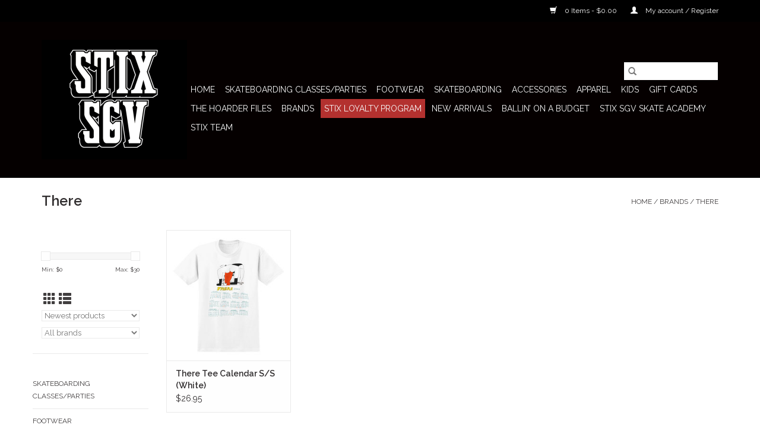

--- FILE ---
content_type: text/html;charset=utf-8
request_url: https://www.stixsgv.com/brands/there/
body_size: 8897
content:
<!DOCTYPE html>
<html lang="us">
  <head>
    <meta charset="utf-8"/>
<!-- [START] 'blocks/head.rain' -->
<!--

  (c) 2008-2026 Lightspeed Netherlands B.V.
  http://www.lightspeedhq.com
  Generated: 19-01-2026 @ 09:59:51

-->
<link rel="canonical" href="https://www.stixsgv.com/brands/there/"/>
<link rel="alternate" href="https://www.stixsgv.com/index.rss" type="application/rss+xml" title="New products"/>
<meta name="robots" content="noodp,noydir"/>
<meta property="og:url" content="https://www.stixsgv.com/brands/there/?source=facebook"/>
<meta property="og:site_name" content="Stix SGV"/>
<meta property="og:title" content="There"/>
<meta property="og:description" content="Stix SGV, located in San Gabriel Valley, is a prominent skateboarding community hub offering a diverse and dynamic experience. Known for its vibrant skate scene"/>
<script>
<!-- Global site tag (gtag.js) - Google Analytics -->
<script async src="https://www.googletagmanager.com/gtag/js?id=G-ZS7KP8XVWX"></script>
<script>
    window.dataLayer = window.dataLayer || [];
    function gtag(){dataLayer.push(arguments);}
    gtag('js', new Date());

    gtag('config', 'G-ZS7KP8XVWX');
</script>
</script>
<script>
var ae_lsecomapps_account_shop_id = "623";
</script>
<script src="https://lsecom.advision-ecommerce.com/apps/js/api/affirm.min.js"></script>
<!--[if lt IE 9]>
<script src="https://cdn.shoplightspeed.com/assets/html5shiv.js?2025-02-20"></script>
<![endif]-->
<!-- [END] 'blocks/head.rain' -->
    <title>There - Stix SGV</title>
    <meta name="description" content="Stix SGV, located in San Gabriel Valley, is a prominent skateboarding community hub offering a diverse and dynamic experience. Known for its vibrant skate scene" />
    <meta name="keywords" content="There, skateshop, losangeles, sangabrielvalley, skateboard, learntoskate" />
    <meta http-equiv="X-UA-Compatible" content="IE=edge,chrome=1">
    <meta name="viewport" content="width=device-width, initial-scale=1.0">
    <meta name="apple-mobile-web-app-capable" content="yes">
    <meta name="apple-mobile-web-app-status-bar-style" content="black">

    <link rel="shortcut icon" href="https://cdn.shoplightspeed.com/shops/617647/themes/15783/v/768208/assets/favicon.ico?20230428003736" type="image/x-icon" />
    <link href='//fonts.googleapis.com/css?family=Raleway:400,300,600' rel='stylesheet' type='text/css'>
    <link href='//fonts.googleapis.com/css?family=Raleway:400,300,600' rel='stylesheet' type='text/css'>
    <link rel="shortcut icon" href="https://cdn.shoplightspeed.com/shops/617647/themes/15783/v/768208/assets/favicon.ico?20230428003736" type="image/x-icon" />
    <link rel="stylesheet" href="https://cdn.shoplightspeed.com/shops/617647/themes/15783/assets/bootstrap-min.css?20241223194503" />
    <link rel="stylesheet" href="https://cdn.shoplightspeed.com/shops/617647/themes/15783/assets/style.css?20241223194503" />
    <link rel="stylesheet" href="https://cdn.shoplightspeed.com/shops/617647/themes/15783/assets/settings.css?20241223194503" />
    <link rel="stylesheet" href="https://cdn.shoplightspeed.com/assets/gui-2-0.css?2025-02-20" />
    <link rel="stylesheet" href="https://cdn.shoplightspeed.com/assets/gui-responsive-2-0.css?2025-02-20" />
    <link rel="stylesheet" href="https://cdn.shoplightspeed.com/shops/617647/themes/15783/assets/custom.css?20241223194503" />
    
    <script src="https://cdn.shoplightspeed.com/assets/jquery-1-9-1.js?2025-02-20"></script>
    <script src="https://cdn.shoplightspeed.com/assets/jquery-ui-1-10-1.js?2025-02-20"></script>

    <script type="text/javascript" src="https://cdn.shoplightspeed.com/shops/617647/themes/15783/assets/global.js?20241223194503"></script>
		<script type="text/javascript" src="https://cdn.shoplightspeed.com/shops/617647/themes/15783/assets/bootstrap-min.js?20241223194503"></script>
    <script type="text/javascript" src="https://cdn.shoplightspeed.com/shops/617647/themes/15783/assets/jcarousel.js?20241223194503"></script>
    <script type="text/javascript" src="https://cdn.shoplightspeed.com/assets/gui.js?2025-02-20"></script>
    <script type="text/javascript" src="https://cdn.shoplightspeed.com/assets/gui-responsive-2-0.js?2025-02-20"></script>

    <script type="text/javascript" src="https://cdn.shoplightspeed.com/shops/617647/themes/15783/assets/share42.js?20241223194503"></script>

    <!--[if lt IE 9]>
    <link rel="stylesheet" href="https://cdn.shoplightspeed.com/shops/617647/themes/15783/assets/style-ie.css?20241223194503" />
    <![endif]-->
    <link rel="stylesheet" media="print" href="https://cdn.shoplightspeed.com/shops/617647/themes/15783/assets/print-min.css?20241223194503" />
  </head>
  <body>
    <header>
  <div class="topnav">
    <div class="container">
      
      <div class="right">
        <span role="region" aria-label="Cart">
          <a href="https://www.stixsgv.com/cart/" title="Cart" class="cart">
            <span class="glyphicon glyphicon-shopping-cart"></span>
            0 Items - $0.00
          </a>
        </span>
        <span>
          <a href="https://www.stixsgv.com/account/" title="My account" class="my-account">
            <span class="glyphicon glyphicon-user"></span>
                        	My account / Register
                      </a>
        </span>
      </div>
    </div>
  </div>

  <div class="navigation container">
    <div class="align">
      <div class="burger">
        <button type="button" aria-label="Open menu">
          <img src="https://cdn.shoplightspeed.com/shops/617647/themes/15783/v/911040/assets/hamburger.png?20240419171924" width="32" height="32" alt="Menu">
        </button>
      </div>

              <div class="vertical logo">
          <a href="https://www.stixsgv.com/" title="Stix SGV">
            <img src="https://cdn.shoplightspeed.com/shops/617647/themes/15783/v/688308/assets/logo.png?20230428000320" alt="Stix SGV" />
          </a>
        </div>
      
      <nav class="nonbounce desktop vertical">
        <form action="https://www.stixsgv.com/search/" method="get" id="formSearch" role="search">
          <input type="text" name="q" autocomplete="off" value="" aria-label="Search" />
          <button type="submit" class="search-btn" title="Search">
            <span class="glyphicon glyphicon-search"></span>
          </button>
        </form>
        <ul region="navigation" aria-label=Navigation menu>
          <li class="item home ">
            <a class="itemLink" href="https://www.stixsgv.com/">Home</a>
          </li>
          
                    	<li class="item">
              <a class="itemLink" href="https://www.stixsgv.com/skateboarding-classes-parties/" title="Skateboarding Classes/Parties">
                Skateboarding Classes/Parties
              </a>
                          </li>
                    	<li class="item sub">
              <a class="itemLink" href="https://www.stixsgv.com/footwear/" title="Footwear">
                Footwear
              </a>
                            	<span class="glyphicon glyphicon-play"></span>
                <ul class="subnav">
                                      <li class="subitem">
                      <a class="subitemLink" href="https://www.stixsgv.com/footwear/nike-sb-in-store-only/" title="Nike SB (In Store Only)">Nike SB (In Store Only)</a>
                                          </li>
                	                    <li class="subitem">
                      <a class="subitemLink" href="https://www.stixsgv.com/footwear/vans/" title="Vans">Vans</a>
                                          </li>
                	                    <li class="subitem">
                      <a class="subitemLink" href="https://www.stixsgv.com/footwear/new-balance-numeric/" title="New Balance Numeric">New Balance Numeric</a>
                                          </li>
                	                    <li class="subitem">
                      <a class="subitemLink" href="https://www.stixsgv.com/footwear/adidas-skateboarding/" title="Adidas Skateboarding">Adidas Skateboarding</a>
                                          </li>
                	                    <li class="subitem">
                      <a class="subitemLink" href="https://www.stixsgv.com/footwear/lakai/" title="Lakai">Lakai</a>
                                          </li>
                	                    <li class="subitem">
                      <a class="subitemLink" href="https://www.stixsgv.com/footwear/last-resort/" title="Last Resort">Last Resort</a>
                                          </li>
                	                    <li class="subitem">
                      <a class="subitemLink" href="https://www.stixsgv.com/footwear/emerica/" title="Emerica">Emerica</a>
                                          </li>
                	                    <li class="subitem">
                      <a class="subitemLink" href="https://www.stixsgv.com/footwear/es/" title="Es">Es</a>
                                          </li>
                	              	</ul>
                          </li>
                    	<li class="item sub">
              <a class="itemLink" href="https://www.stixsgv.com/skateboarding/" title="Skateboarding">
                Skateboarding
              </a>
                            	<span class="glyphicon glyphicon-play"></span>
                <ul class="subnav">
                                      <li class="subitem">
                      <a class="subitemLink" href="https://www.stixsgv.com/skateboarding/completes-cruisers/" title="Completes (Cruisers)">Completes (Cruisers)</a>
                                          </li>
                	                    <li class="subitem">
                      <a class="subitemLink" href="https://www.stixsgv.com/skateboarding/completes-beginners/" title="Completes (Beginners)">Completes (Beginners)</a>
                                          </li>
                	                    <li class="subitem">
                      <a class="subitemLink" href="https://www.stixsgv.com/skateboarding/decks/" title="Decks">Decks</a>
                                          </li>
                	                    <li class="subitem">
                      <a class="subitemLink" href="https://www.stixsgv.com/skateboarding/trucks/" title="Trucks">Trucks</a>
                                          </li>
                	                    <li class="subitem">
                      <a class="subitemLink" href="https://www.stixsgv.com/skateboarding/wheels/" title="Wheels">Wheels</a>
                                          </li>
                	                    <li class="subitem">
                      <a class="subitemLink" href="https://www.stixsgv.com/skateboarding/hardware/" title="Hardware">Hardware</a>
                                          </li>
                	                    <li class="subitem">
                      <a class="subitemLink" href="https://www.stixsgv.com/skateboarding/helmets-pads/" title="Helmets &amp; Pads">Helmets &amp; Pads</a>
                                          </li>
                	                    <li class="subitem">
                      <a class="subitemLink" href="https://www.stixsgv.com/skateboarding/misc/" title="Misc">Misc</a>
                                          </li>
                	                    <li class="subitem">
                      <a class="subitemLink" href="https://www.stixsgv.com/skateboarding/bearings/" title="Bearings">Bearings</a>
                                          </li>
                	                    <li class="subitem">
                      <a class="subitemLink" href="https://www.stixsgv.com/skateboarding/grip/" title="Grip">Grip</a>
                                          </li>
                	              	</ul>
                          </li>
                    	<li class="item sub">
              <a class="itemLink" href="https://www.stixsgv.com/accessories/" title="Accessories">
                Accessories
              </a>
                            	<span class="glyphicon glyphicon-play"></span>
                <ul class="subnav">
                                      <li class="subitem">
                      <a class="subitemLink" href="https://www.stixsgv.com/accessories/hats/" title="Hats">Hats</a>
                                          </li>
                	                    <li class="subitem">
                      <a class="subitemLink" href="https://www.stixsgv.com/accessories/beanies/" title="Beanies">Beanies</a>
                                          </li>
                	                    <li class="subitem">
                      <a class="subitemLink" href="https://www.stixsgv.com/accessories/sunglasses/" title="Sunglasses">Sunglasses</a>
                                          </li>
                	                    <li class="subitem">
                      <a class="subitemLink" href="https://www.stixsgv.com/accessories/backpacks-bags/" title="Backpacks/Bags">Backpacks/Bags</a>
                                          </li>
                	                    <li class="subitem">
                      <a class="subitemLink" href="https://www.stixsgv.com/accessories/socks/" title="Socks">Socks</a>
                                          </li>
                	                    <li class="subitem">
                      <a class="subitemLink" href="https://www.stixsgv.com/accessories/belts/" title="Belts">Belts</a>
                                          </li>
                	                    <li class="subitem">
                      <a class="subitemLink" href="https://www.stixsgv.com/accessories/misc/" title="Misc">Misc</a>
                                          </li>
                	                    <li class="subitem">
                      <a class="subitemLink" href="https://www.stixsgv.com/accessories/stickers-patches/" title="Stickers/Patches">Stickers/Patches</a>
                                          </li>
                	              	</ul>
                          </li>
                    	<li class="item sub">
              <a class="itemLink" href="https://www.stixsgv.com/apparel/" title="Apparel">
                Apparel
              </a>
                            	<span class="glyphicon glyphicon-play"></span>
                <ul class="subnav">
                                      <li class="subitem">
                      <a class="subitemLink" href="https://www.stixsgv.com/apparel/tees-tops/" title="Tees/Tops">Tees/Tops</a>
                                          </li>
                	                    <li class="subitem">
                      <a class="subitemLink" href="https://www.stixsgv.com/apparel/hoods-sweaters/" title="Hoods/Sweaters">Hoods/Sweaters</a>
                                          </li>
                	                    <li class="subitem">
                      <a class="subitemLink" href="https://www.stixsgv.com/apparel/jackets/" title="Jackets">Jackets</a>
                                          </li>
                	                    <li class="subitem">
                      <a class="subitemLink" href="https://www.stixsgv.com/apparel/flannels-wovens/" title="Flannels/Wovens">Flannels/Wovens</a>
                                          </li>
                	                    <li class="subitem">
                      <a class="subitemLink" href="https://www.stixsgv.com/apparel/bottoms/" title="Bottoms">Bottoms</a>
                                          </li>
                	                    <li class="subitem">
                      <a class="subitemLink" href="https://www.stixsgv.com/apparel/shorts/" title="Shorts">Shorts</a>
                                          </li>
                	              	</ul>
                          </li>
                    	<li class="item sub">
              <a class="itemLink" href="https://www.stixsgv.com/kids/" title="Kids">
                Kids
              </a>
                            	<span class="glyphicon glyphicon-play"></span>
                <ul class="subnav">
                                      <li class="subitem">
                      <a class="subitemLink" href="https://www.stixsgv.com/kids/tees-tops/" title="Tees/Tops">Tees/Tops</a>
                                              <ul class="subnav">
                                                      <li class="subitem">
                              <a class="subitemLink" href="https://www.stixsgv.com/kids/tees-tops/thrasher/" title="Thrasher">Thrasher</a>
                            </li>
                                                      <li class="subitem">
                              <a class="subitemLink" href="https://www.stixsgv.com/kids/tees-tops/stix-sgv/" title="Stix SGV">Stix SGV</a>
                            </li>
                                                      <li class="subitem">
                              <a class="subitemLink" href="https://www.stixsgv.com/kids/tees-tops/spitfire/" title="Spitfire">Spitfire</a>
                            </li>
                                                      <li class="subitem">
                              <a class="subitemLink" href="https://www.stixsgv.com/kids/tees-tops/girl/" title="Girl">Girl</a>
                            </li>
                                                      <li class="subitem">
                              <a class="subitemLink" href="https://www.stixsgv.com/kids/tees-tops/santa-cruz/" title="Santa Cruz">Santa Cruz</a>
                            </li>
                                                  </ul>
                                          </li>
                	                    <li class="subitem">
                      <a class="subitemLink" href="https://www.stixsgv.com/kids/shoes/" title="Shoes">Shoes</a>
                                              <ul class="subnav">
                                                      <li class="subitem">
                              <a class="subitemLink" href="https://www.stixsgv.com/kids/shoes/nike-sb/" title="Nike SB">Nike SB</a>
                            </li>
                                                  </ul>
                                          </li>
                	              	</ul>
                          </li>
          
                    <li class="item">
            <a class="itemLink" href="https://www.stixsgv.com/giftcard/" title="Gift cards">Gift cards</a>
          </li>
          
                                    <li class="item sub">
                <a class="itemLink" href="https://www.stixsgv.com/blogs/stix-hoarder-files/" title="The Hoarder Files">The Hoarder Files</a>
                <ul class="subnav">
                                    	<li class="subitem">
                      <a class="subitemLink" href="https://www.stixsgv.com/blogs/stix-hoarder-files/stix-sgv-x-nike-sb-nardwuar-dunk-low-raffle/" title="STIX SGV X NIKE SB &quot;NARDWUAR&quot; DUNK LOW RAFFLE"  aria-label="Article STIX SGV X NIKE SB &quot;NARDWUAR&quot; DUNK LOW RAFFLE">STIX SGV X NIKE SB &quot;NARDWUAR&quot; DUNK LOW RAFFLE</a>
                  	</li>
                                    	<li class="subitem">
                      <a class="subitemLink" href="https://www.stixsgv.com/blogs/stix-hoarder-files/stix-sgv-x-nike-sb-krampus-dunk-low-raffle/" title="STIX SGV X NIKE SB &quot;KRAMPUS&quot; DUNK LOW RAFFLE"  aria-label="Article STIX SGV X NIKE SB &quot;KRAMPUS&quot; DUNK LOW RAFFLE">STIX SGV X NIKE SB &quot;KRAMPUS&quot; DUNK LOW RAFFLE</a>
                  	</li>
                                    	<li class="subitem">
                      <a class="subitemLink" href="https://www.stixsgv.com/blogs/stix-hoarder-files/stix-sgv-x-nike-sb-koston-air-max-95-raffle/" title="STIX SGV X NIKE SB &quot;KOSTON&quot; AIR MAX 95 RAFFLE"  aria-label="Article STIX SGV X NIKE SB &quot;KOSTON&quot; AIR MAX 95 RAFFLE">STIX SGV X NIKE SB &quot;KOSTON&quot; AIR MAX 95 RAFFLE</a>
                  	</li>
                                    	<li class="subitem">
                      <a class="subitemLink" href="https://www.stixsgv.com/blogs/stix-hoarder-files/stix-sgv-x-nike-sb-persian-violet-dunk-low-raffle/" title="STIX SGV X NIKE SB &quot;PERSIAN VIOLET&quot; DUNK LOW RAFFLE"  aria-label="Article STIX SGV X NIKE SB &quot;PERSIAN VIOLET&quot; DUNK LOW RAFFLE">STIX SGV X NIKE SB &quot;PERSIAN VIOLET&quot; DUNK LOW RAFFLE</a>
                  	</li>
                                    	<li class="subitem">
                      <a class="subitemLink" href="https://www.stixsgv.com/blogs/stix-hoarder-files/stix-sgv-x-nike-sb-limo-dunk-low-raffle/" title="STIX SGV X NIKE SB &quot;LIMO&quot; DUNK LOW RAFFLE"  aria-label="Article STIX SGV X NIKE SB &quot;LIMO&quot; DUNK LOW RAFFLE">STIX SGV X NIKE SB &quot;LIMO&quot; DUNK LOW RAFFLE</a>
                  	</li>
                                  </ul>
              </li>
                      
                    	          		<li class="footerbrands item">
                <a class="itemLink" href="https://www.stixsgv.com/brands/" title="Brands">
                  Brands
                </a>
          		</li>
          	          
                    	<li class="item">
              <a class="itemLink" href="https://www.stixsgv.com/loyalty/" title="Stix Loyalty Program" >
                Stix Loyalty Program
              </a>
          	</li>
                    	<li class="item">
              <a class="itemLink" href="https://www.stixsgv.com/collection/" title="New Arrivals" >
                New Arrivals
              </a>
          	</li>
                    	<li class="item">
              <a class="itemLink" href="https://www.stixsgv.com/collection/offers/" title=" Ballin’ on a Budget" >
                 Ballin’ on a Budget
              </a>
          	</li>
                    	<li class="item">
              <a class="itemLink" href="https://www.stixsgv.com/service/stix-skate-academy" title="Stix SGV Skate Academy" >
                Stix SGV Skate Academy
              </a>
          	</li>
                    	<li class="item">
              <a class="itemLink" href="https://www.stixsgv.com/stix-team/" title="Stix Team" >
                Stix Team
              </a>
          	</li>
                  </ul>

        <span class="glyphicon glyphicon-remove"></span>
      </nav>
    </div>
  </div>
</header>

    <div class="wrapper">
      <div class="container content" role="main">
                <div class="page-title row">
  <div class="col-sm-6 col-md-6">
    <h1>There</h1>
  </div>
  <div class="col-sm-6 col-md-6 breadcrumbs text-right" role="nav" aria-label="Breadcrumbs">
  <a href="https://www.stixsgv.com/" title="Home">Home</a>

      / <a href="https://www.stixsgv.com/brands/" >Brands</a>
      / <a href="https://www.stixsgv.com/brands/there/" aria-current="true">There</a>
  </div>

  </div>
<div class="products row">
  <div class="col-md-2 sidebar" role="complementary">
    <div class="row sort">
      <form action="https://www.stixsgv.com/brands/there/" method="get" id="filter_form" class="col-xs-12 col-sm-12">
        <input type="hidden" name="mode" value="grid" id="filter_form_mode" />
        <input type="hidden" name="limit" value="24" id="filter_form_limit" />
        <input type="hidden" name="sort" value="newest" id="filter_form_sort" />
        <input type="hidden" name="max" value="30" id="filter_form_max" />
        <input type="hidden" name="min" value="0" id="filter_form_min" />

        <div class="price-filter" aria-hidden="true">
          <div class="sidebar-filter-slider">
            <div id="collection-filter-price"></div>
          </div>
          <div class="price-filter-range clear">
            <div class="min">Min: $<span>0</span></div>
            <div class="max">Max: $<span>30</span></div>
          </div>
        </div>

        <div class="modes hidden-xs hidden-sm">
          <a href="?mode=grid" aria-label="Grid view"><i class="glyphicon glyphicon-th" role="presentation"></i></a>
          <a href="?mode=list" aria-label="List view"><i class="glyphicon glyphicon-th-list" role="presentation"></i></a>
        </div>

        <select name="sort" onchange="$('#formSortModeLimit').submit();" aria-label="Sort by">
                    	<option value="popular">Most viewed</option>
                    	<option value="newest" selected="selected">Newest products</option>
                    	<option value="lowest">Lowest price</option>
                    	<option value="highest">Highest price</option>
                    	<option value="asc">Name ascending</option>
                    	<option value="desc">Name descending</option>
                  </select>

                  <select name="brand" aria-label="Filter by Brand">
                        	<option value="0" selected="selected">All brands</option>
                        	<option value="2888320">There</option>
                      </select>
        
              </form>
  	</div>

    			<div class="row" role="navigation" aria-label="Categories">
				<ul>
  				    				<li class="item">
              <span class="arrow"></span>
              <a href="https://www.stixsgv.com/skateboarding-classes-parties/" class="itemLink"  title="Skateboarding Classes/Parties">
                Skateboarding Classes/Parties               </a>

                  				</li>
  				    				<li class="item">
              <span class="arrow"></span>
              <a href="https://www.stixsgv.com/footwear/" class="itemLink"  title="Footwear">
                Footwear               </a>

                  				</li>
  				    				<li class="item">
              <span class="arrow"></span>
              <a href="https://www.stixsgv.com/skateboarding/" class="itemLink"  title="Skateboarding">
                Skateboarding               </a>

                  				</li>
  				    				<li class="item">
              <span class="arrow"></span>
              <a href="https://www.stixsgv.com/accessories/" class="itemLink"  title="Accessories">
                Accessories               </a>

                  				</li>
  				    				<li class="item">
              <span class="arrow"></span>
              <a href="https://www.stixsgv.com/apparel/" class="itemLink"  title="Apparel">
                Apparel               </a>

                  				</li>
  				    				<li class="item">
              <span class="arrow"></span>
              <a href="https://www.stixsgv.com/kids/" class="itemLink"  title="Kids">
                Kids               </a>

                  				</li>
  				  			</ul>
      </div>
		  </div>

  <div class="col-sm-12 col-md-10" role="region" aria-label="Product Listing">
        	<div class="product col-xs-6 col-sm-3 col-md-3">
  <div class="image-wrap">
    <a href="https://www.stixsgv.com/there-tee-calendar-s-s-white.html" title="There There Tee Calendar S/S (White)">
                              <img src="https://cdn.shoplightspeed.com/shops/617647/files/44099342/262x276x2/there-there-tee-calendar-s-s-white.jpg" width="262" height="276" alt="There There Tee Calendar S/S (White)" title="There There Tee Calendar S/S (White)" />
                </a>

    <div class="description text-center">
      <a href="https://www.stixsgv.com/there-tee-calendar-s-s-white.html" title="There There Tee Calendar S/S (White)">
                <div class="text">
                    There Tee Calendar S/S (White)
                  </div>
      </a>
	        <a href="https://www.stixsgv.com/cart/add/80591716/" class="cart">Add to cart</a>	      </div>
  </div>

  <div class="info">
    <a href="https://www.stixsgv.com/there-tee-calendar-s-s-white.html" title="There There Tee Calendar S/S (White)" class="title">
        There Tee Calendar S/S (White)     </a>

    <div class="left">
    
    $26.95 
   </div>
         </div>
</div>



          </div>
</div>


<script type="text/javascript">
  $(function(){
    $('#filter_form input, #filter_form select').change(function(){
      $(this).closest('form').submit();
    });

    $("#collection-filter-price").slider({
      range: true,
      min: 0,
      max: 30,
      values: [0, 30],
      step: 1,
      slide: function(event, ui) {
    		$('.sidebar-filter-range .min span').html(ui.values[0]);
    		$('.sidebar-filter-range .max span').html(ui.values[1]);

    		$('#filter_form_min').val(ui.values[0]);
    		$('#filter_form_max').val(ui.values[1]);
  		},
    	stop: function(event, ui) {
    		$('#filter_form').submit();
  		}
    });
  });
</script>
      </div>

      <footer>
  <hr class="full-width" />
  <div class="container">
    <div class="social row">
      
            	<div class="social-media col-xs-12 col-md-12  text-center">
        	<div class="inline-block relative">
          	          	<a href="https://www.twitter.com/stixsgv" class="social-icon twitter" target="_blank" aria-label="Twitter Stix SGV"></a>          	          	          	<a href="https://www.youtube.com/@stixsgv/videos" class="social-icon youtube" target="_blank" aria-label="YouTube Stix SGV"></a>          	          	<a href="https://www.instagram.com/stixsgv" class="social-icon instagram" target="_blank" aria-label="Instagram Stix SGV"></a>
          	        	</div>
      	</div>
          </div>

    <hr class="full-width" />

    <div class="links row">
      <div class="col-xs-12 col-sm-3 col-md-3" role="article" aria-label="Customer service links">
        <label class="footercollapse" for="_1">
          <strong>Customer service</strong>
          <span class="glyphicon glyphicon-chevron-down hidden-sm hidden-md hidden-lg"></span>
        </label>
        <input class="footercollapse_input hidden-md hidden-lg hidden-sm" id="_1" type="checkbox">
        <div class="list">
          <ul class="no-underline no-list-style">
                          <li>
                <a href="https://www.stixsgv.com/service/about/" title="Stix SGV" >
                  Stix SGV
                </a>
              </li>
                          <li>
                <a href="https://www.stixsgv.com/service/general-terms-conditions/" title="General terms &amp; conditions" >
                  General terms &amp; conditions
                </a>
              </li>
                          <li>
                <a href="https://www.stixsgv.com/service/disclaimer/" title="Disclaimer" >
                  Disclaimer
                </a>
              </li>
                          <li>
                <a href="https://www.stixsgv.com/service/privacy-policy/" title="Privacy policy" >
                  Privacy policy
                </a>
              </li>
                          <li>
                <a href="https://www.stixsgv.com/service/payment-methods/" title="Payment methods" >
                  Payment methods
                </a>
              </li>
                          <li>
                <a href="https://www.stixsgv.com/service/shipping-returns/" title="Shipping &amp; Returns" >
                  Shipping &amp; Returns
                </a>
              </li>
                          <li>
                <a href="https://www.stixsgv.com/service/" title="Customer support" >
                  Customer support
                </a>
              </li>
                          <li>
                <a href="https://www.stixsgv.com/sitemap/" title="Sitemap" >
                  Sitemap
                </a>
              </li>
                          <li>
                <a href="https://www.stixsgv.com/service/stix-skate-academy/" title="Stix SGV Skate Academy" >
                  Stix SGV Skate Academy
                </a>
              </li>
                          <li>
                <a href="https://www.stixsgv.com/service/locations/" title="Stix SGV Locations" >
                  Stix SGV Locations
                </a>
              </li>
                          <li>
                <a href="https://www.stixsgv.com/service/stix-team/" title="Stix SGV Team" >
                  Stix SGV Team
                </a>
              </li>
                          <li>
                <a href="https://www.stixsgv.com/service/stix-sgv-promo-codes/" title="Stix SGV Promo Codes" >
                  Stix SGV Promo Codes
                </a>
              </li>
                          <li>
                <a href="https://www.stixsgv.com/service/stix-sgv-events/" title="Stix SGV Local Events!" >
                  Stix SGV Local Events!
                </a>
              </li>
                      </ul>
        </div>
      </div>

      <div class="col-xs-12 col-sm-3 col-md-3" role="article" aria-label="Products links">
    		<label class="footercollapse" for="_2">
        	<strong>Products</strong>
          <span class="glyphicon glyphicon-chevron-down hidden-sm hidden-md hidden-lg"></span>
        </label>
        <input class="footercollapse_input hidden-md hidden-lg hidden-sm" id="_2" type="checkbox">
        <div class="list">
          <ul>
            <li><a href="https://www.stixsgv.com/collection/" title="All products">All products</a></li>
            <li><a href="https://www.stixsgv.com/giftcard/" title="Gift cards">Gift cards</a></li>            <li><a href="https://www.stixsgv.com/collection/?sort=newest" title="New products">New products</a></li>
            <li><a href="https://www.stixsgv.com/collection/offers/" title="Sale Items">Sale Items</a></li>
                        	<li><a href="https://www.stixsgv.com/brands/" title="Brands">Brands</a></li>
                        <li><a href="https://www.stixsgv.com/tags/" title="Tags">Tags</a></li>            <li><a href="https://www.stixsgv.com/index.rss" title="RSS feed">RSS feed</a></li>
          </ul>
        </div>
      </div>

      <div class="col-xs-12 col-sm-3 col-md-3" role="article" aria-label="My account links">
        <label class="footercollapse" for="_3">
        	<strong>
          	          		My account
          	        	</strong>
          <span class="glyphicon glyphicon-chevron-down hidden-sm hidden-md hidden-lg"></span>
        </label>
        <input class="footercollapse_input hidden-md hidden-lg hidden-sm" id="_3" type="checkbox">

        <div class="list">
          <ul>
            
                        	            		<li><a href="https://www.stixsgv.com/account/" title="Register">Register</a></li>
            	                        	            		<li><a href="https://www.stixsgv.com/account/orders/" title="My orders">My orders</a></li>
            	                        	            		<li><a href="https://www.stixsgv.com/account/tickets/" title="My tickets">My tickets</a></li>
            	                        	            		<li><a href="https://www.stixsgv.com/account/wishlist/" title="My wishlist">My wishlist</a></li>
            	                        	                      </ul>
        </div>
      </div>

      <div class="col-xs-12 col-sm-3 col-md-3" role="article" aria-label="Company info">
      	<label class="footercollapse" for="_4">
      		<strong>
                        	STIX SGV WEB STORE 24/7
                      </strong>
          <span class="glyphicon glyphicon-chevron-down hidden-sm hidden-md hidden-lg"></span>
        </label>
        <input class="footercollapse_input hidden-md hidden-lg hidden-sm" id="_4" type="checkbox">

        <div class="list">
        	          	<span class="contact-description">119 E. Lime Ave. Monrovia, CA 91016</span>
                  	          	<div class="contact" role="group" aria-label="Phone number: PH: (877) 758-STIX (7849)">
            	<span class="glyphicon glyphicon-earphone"></span>
            	PH: (877) 758-STIX (7849)
          	</div>
        	        	          	<div class="contact">
            	<span class="glyphicon glyphicon-envelope"></span>
            	<a href="/cdn-cgi/l/email-protection#4c25222a230c3f3825343f2b3a622f2321" title="Email" aria-label="Email: info@stixsgv.com">
              	<span class="__cf_email__" data-cfemail="88e1e6eee7c8fbfce1f0fbeffea6ebe7e5">[email&#160;protected]</span>
            	</a>
          	</div>
        	        </div>

                
              </div>
    </div>
  	<hr class="full-width" />
  </div>

  <div class="copyright-payment">
    <div class="container">
      <div class="row">
        <div class="copyright col-md-6">
          © Copyright 2026 Stix SGV
                    	- Powered by
          	          		<a href="http://www.lightspeedhq.com" title="Lightspeed" target="_blank" aria-label="Powered by Lightspeed">Lightspeed</a>
          		          	                  </div>
        <div class="payments col-md-6 text-right">
                      <a href="https://www.stixsgv.com/service/payment-methods/" title="Credit Card">
              <img src="https://cdn.shoplightspeed.com/assets/icon-payment-creditcard.png?2025-02-20" alt="Credit Card" />
            </a>
                      <a href="https://www.stixsgv.com/service/payment-methods/" title="PayPal">
              <img src="https://cdn.shoplightspeed.com/assets/icon-payment-paypalcp.png?2025-02-20" alt="PayPal" />
            </a>
                      <a href="https://www.stixsgv.com/service/payment-methods/" title="MasterCard">
              <img src="https://cdn.shoplightspeed.com/assets/icon-payment-mastercard.png?2025-02-20" alt="MasterCard" />
            </a>
                      <a href="https://www.stixsgv.com/service/payment-methods/" title="Visa">
              <img src="https://cdn.shoplightspeed.com/assets/icon-payment-visa.png?2025-02-20" alt="Visa" />
            </a>
                      <a href="https://www.stixsgv.com/service/payment-methods/" title="American Express">
              <img src="https://cdn.shoplightspeed.com/assets/icon-payment-americanexpress.png?2025-02-20" alt="American Express" />
            </a>
                      <a href="https://www.stixsgv.com/service/payment-methods/" title="Discover Card">
              <img src="https://cdn.shoplightspeed.com/assets/icon-payment-discover.png?2025-02-20" alt="Discover Card" />
            </a>
                      <a href="https://www.stixsgv.com/service/payment-methods/" title="JCB">
              <img src="https://cdn.shoplightspeed.com/assets/icon-payment-jcb.png?2025-02-20" alt="JCB" />
            </a>
                      <a href="https://www.stixsgv.com/service/payment-methods/" title="Dinersclub">
              <img src="https://cdn.shoplightspeed.com/assets/icon-payment-dinersclub.png?2025-02-20" alt="Dinersclub" />
            </a>
                      <a href="https://www.stixsgv.com/service/payment-methods/" title="Invoice">
              <img src="https://cdn.shoplightspeed.com/assets/icon-payment-invoice.png?2025-02-20" alt="Invoice" />
            </a>
                  </div>
      </div>
    </div>
  </div>
</footer>
    </div>
    <!-- [START] 'blocks/body.rain' -->
<script data-cfasync="false" src="/cdn-cgi/scripts/5c5dd728/cloudflare-static/email-decode.min.js"></script><script>
(function () {
  var s = document.createElement('script');
  s.type = 'text/javascript';
  s.async = true;
  s.src = 'https://www.stixsgv.com/services/stats/pageview.js';
  ( document.getElementsByTagName('head')[0] || document.getElementsByTagName('body')[0] ).appendChild(s);
})();
</script>
  
<!-- Global site tag (gtag.js) - Google Analytics -->
<script async src="https://www.googletagmanager.com/gtag/js?id=G-XWX1LL5946"></script>
<script>
    window.dataLayer = window.dataLayer || [];
    function gtag(){dataLayer.push(arguments);}

        gtag('consent', 'default', {"ad_storage":"denied","ad_user_data":"denied","ad_personalization":"denied","analytics_storage":"denied","region":["AT","BE","BG","CH","GB","HR","CY","CZ","DK","EE","FI","FR","DE","EL","HU","IE","IT","LV","LT","LU","MT","NL","PL","PT","RO","SK","SI","ES","SE","IS","LI","NO","CA-QC"]});
    
    gtag('js', new Date());
    gtag('config', 'G-XWX1LL5946', {
        'currency': 'USD',
                'country': 'US'
    });

        gtag('event', 'view_item_list', {"items":[{"item_id":80591716,"item_name":"There Tee Calendar S\/S (White)","currency":"USD","item_brand":"There","item_variant":"\"Color: White\",\"Size: (1) Small\"","price":26.95,"quantity":1,"item_category":"Apparel","item_category2":"Tees\/Tops"}]});
    </script>
  <script>
        function lsretailcompiler_FinishedStockLocations(json){
                if(json.result == 1){
                      $("#stock-locations").insertBefore($(".tabs"));
                      $("#stock-locations").prepend('<span>Stock by Location</span>');
                      $("#stock-locations table").prepend('<tr><th>Location</th><th>Availability</th></tr>');
                }
        }
         var ls_product_id;
        $(document).ready(function () {
                ls_product_id = $(".articlenumber > td:nth-of-type(2)").text();
        });

        if($("ul.login > li  > a:contains('Login')").length > 0){
                $('div.detailcontainer').append('<a class="cartview" href="#"><div class="tui-dropdown-search no-underline loginregister"><span class="glyphicon glyphicon-user"></span> <a href="https://stix-monrovia.shoplightspeed.com/account/login/">LOGIN</a>  |  <a href="https://stix-monrovia.shoplightspeed.com/account/register/">REGISTER </a></div></a>');
                $('ul.login').css({"display":"none"});
                $('ul.top-buffer').css({"margin-top":"35px"});
                $('div.detailcontainer').css({"margin-top":"35px"});
        }

        else {
                $('a[title="service"]').css({"display":"none"});
        }
</script>

<!--- after domain change
<script>
if($("ul.login > li  > a:contains('Login')").length > 0){

$('div.detailcontainer').append('<a class="cartview" href="#"><div class="tui-dropdown-search no-underline loginregister"><span class="glyphicon glyphicon-user"></span> <a href="https://stixrideshop.com/account/login/">LOGIN</a>  |  <a href="https://stixrideshop.com/account/register/">REGISTER </a></div></a>');
$('ul.login').css({"display":"none"});
$('ul.top-buffer').css({"margin-top":"35px"});
$('div.detailcontainer').css({"margin-top":"35px"});

}

else {
$('a[title="service"]').css({"display":"none"});
}
</script>
 -->
<script>
$(document).ready(function() {
        var changeText1 = 'Stix Monrovia';
        var changeText2 = 'Stix Claremont';
        var changeText3 = 'Stix South Pasadena';
     
        $('h2').each(function() {
                var text = $(this).text();
                if (text == changeText1) {
                      $(this).text('Stix Monrovia      - (626) 301-9059');
                } else if (text == changeText2) {
                      $(this).text('Stix Claremont - (909) 626-7433');
                } else if (text == changeText3) {
                      $(this).text('Stix South Pasadena -     (626) 460-6200');
         
                }
        });
});
</script>
<script> (function(){ var s = document.createElement('script'); var h = document.querySelector('head') || document.body; s.src = 'https://acsbapp.com/apps/app/dist/js/app.js'; s.async = true; s.onload = function(){ acsbJS.init({ statementLink : '', footerHtml : '', hideMobile : false, hideTrigger : false, disableBgProcess : false, language : 'en', position : 'left', leadColor : '#c4193d', triggerColor : '#c4193d', triggerRadius : '50%', triggerPositionX : 'right', triggerPositionY : 'bottom', triggerIcon : 'people', triggerSize : 'medium', triggerOffsetX : 20, triggerOffsetY : 20, mobile : { triggerSize : 'small', triggerPositionX : 'right', triggerPositionY : 'bottom', triggerOffsetX : 10, triggerOffsetY : 10, triggerRadius : '50%' } }); }; h.appendChild(s); })(); </script>

<script>
_affirm_config = {
     public_api_key:  "M28ENLN3TG69598T",
     script:          "https://cdn1.affirm.com/js/v2/affirm.js"
 };
 (function(l,g,m,e,a,f,b){var d,c=l[m]||{},h=document.createElement(f),n=document.getElementsByTagName(f)[0],k=function(a,b,c){return function(){a[b]._.push([c,arguments])}};c[e]=k(c,e,"set");d=c[e];c[a]={};c[a]._=[];d._=[];c[a][b]=k(c,a,b);a=0;for(b="set add save post open empty reset on off trigger ready setProduct".split(" ");a<b.length;a++)d[b[a]]=k(c,e,b[a]);a=0;for(b=["get","token","url","items"];a<b.length;a++)d[b[a]]=function(){};h.async=!0;h.src=g[f];n.parentNode.insertBefore(h,n);delete g[f];d(g);l[m]=c})(window,_affirm_config,"affirm","checkout","ui","script","ready");var affirm_product = [];
affirm_product["us"] = "<span id=\"affirm-product-display\"><span class=\"affirm-as-low-as\" data-amount=\"{PRICE}\" data-affirm-type=\"logo\" data-affirm-color=\"black\" data-sku=\"{SKU}\" data-brand=\"{BRAND}\" data-category=\"{CATEGORY}\" data-page-type=\"product\"><\/span><\/span>";affirm_product["en"] = "<span id=\"affirm-product-display\"><span class=\"affirm-as-low-as\" data-amount=\"{PRICE}\" data-affirm-type=\"logo\" data-affirm-color=\"black\" data-sku=\"{SKU}\" data-brand=\"{BRAND}\" data-category=\"{CATEGORY}\" data-page-type=\"product\"><\/span><\/span>";
affirm_product["es"] = "<span id=\"affirm-product-display\"><span class=\"affirm-as-low-as\" data-amount=\"{PRICE}\" data-affirm-type=\"logo\" data-affirm-color=\"black\" data-sku=\"{SKU}\" data-brand=\"{BRAND}\" data-category=\"{CATEGORY}\" data-page-type=\"product\"><\/span><\/span>";
affirm_product["fr"] = "<span id=\"affirm-product-display\"><span class=\"affirm-as-low-as\" data-amount=\"{PRICE}\" data-affirm-type=\"logo\" data-affirm-color=\"black\" data-sku=\"{SKU}\" data-brand=\"{BRAND}\" data-category=\"{CATEGORY}\" data-page-type=\"product\"><\/span><\/span>";
affirm_product["de"] = "<span id=\"affirm-product-display\"><span class=\"affirm-as-low-as\" data-amount=\"{PRICE}\" data-affirm-type=\"logo\" data-affirm-color=\"black\" data-sku=\"{SKU}\" data-brand=\"{BRAND}\" data-category=\"{CATEGORY}\" data-page-type=\"product\"><\/span><\/span>";
affirm_product["nl"] = "<span id=\"affirm-product-display\"><span class=\"affirm-as-low-as\" data-amount=\"{PRICE}\" data-affirm-type=\"logo\" data-affirm-color=\"black\" data-sku=\"{SKU}\" data-brand=\"{BRAND}\" data-category=\"{CATEGORY}\" data-page-type=\"product\"><\/span><\/span>";
affirm_product["us"] = "<span id=\"affirm-product-display\"><span class=\"affirm-as-low-as\" data-amount=\"{PRICE}\" data-affirm-type=\"logo\" data-affirm-color=\"black\" data-sku=\"{SKU}\" data-brand=\"{BRAND}\" data-category=\"{CATEGORY}\" data-page-type=\"product\"><\/span><\/span>";affirm_product["en"] = "<span id=\"affirm-product-display\"><span class=\"affirm-as-low-as\" data-amount=\"{PRICE}\" data-affirm-type=\"logo\" data-affirm-color=\"black\" data-sku=\"{SKU}\" data-brand=\"{BRAND}\" data-category=\"{CATEGORY}\" data-page-type=\"product\"><\/span><\/span>";
affirm_product["fr"] = "<span id=\"affirm-product-display\"><span class=\"affirm-as-low-as\" data-amount=\"{PRICE}\" data-affirm-type=\"logo\" data-affirm-color=\"black\" data-sku=\"{SKU}\" data-brand=\"{BRAND}\" data-category=\"{CATEGORY}\" data-page-type=\"product\"><\/span><\/span>";var affirm_cart = [];
affirm_cart["us"] = "<span id=\"affirm-cart-display\"><span class=\"affirm-as-low-as\" data-amount=\"{PRICE}\" data-affirm-type=\"logo\" data-affirm-color=\"black\" data-page-type=\"cart\"><\/span><\/span>";affirm_cart["en"] = "<span id=\"affirm-cart-display\"><span class=\"affirm-as-low-as\" data-amount=\"{PRICE}\" data-affirm-type=\"logo\" data-affirm-color=\"black\" data-page-type=\"cart\"><\/span><\/span>";
affirm_cart["es"] = "<span id=\"affirm-cart-display\"><span class=\"affirm-as-low-as\" data-amount=\"{PRICE}\" data-affirm-type=\"logo\" data-affirm-color=\"black\" data-page-type=\"cart\"><\/span><\/span>";
affirm_cart["fr"] = "<span id=\"affirm-cart-display\"><span class=\"affirm-as-low-as\" data-amount=\"{PRICE}\" data-affirm-type=\"logo\" data-affirm-color=\"black\" data-page-type=\"cart\"><\/span><\/span>";
affirm_cart["de"] = "<span id=\"affirm-cart-display\"><span class=\"affirm-as-low-as\" data-amount=\"{PRICE}\" data-affirm-type=\"logo\" data-affirm-color=\"black\" data-page-type=\"cart\"><\/span><\/span>";
affirm_cart["nl"] = "<span id=\"affirm-cart-display\"><span class=\"affirm-as-low-as\" data-amount=\"{PRICE}\" data-affirm-type=\"logo\" data-affirm-color=\"black\" data-page-type=\"cart\"><\/span><\/span>";
affirm_cart["us"] = "<span id=\"affirm-cart-display\"><span class=\"affirm-as-low-as\" data-amount=\"{PRICE}\" data-affirm-type=\"logo\" data-affirm-color=\"black\" data-page-type=\"cart\"><\/span><\/span>";affirm_cart["en"] = "<span id=\"affirm-cart-display\"><span class=\"affirm-as-low-as\" data-amount=\"{PRICE}\" data-affirm-type=\"logo\" data-affirm-color=\"black\" data-page-type=\"cart\"><\/span><\/span>";
affirm_cart["fr"] = "<span id=\"affirm-cart-display\"><span class=\"affirm-as-low-as\" data-amount=\"{PRICE}\" data-affirm-type=\"logo\" data-affirm-color=\"black\" data-page-type=\"cart\"><\/span><\/span>";var affirm_min = 50;            // As per your affirm contract.
var affirm_max = 250;         // As per your affirm contract.

var affirm_bg = '';
var affirm_text = '';

var affirm_product_position = 'custom';
var affirm_product_target = '.product-price.row';
var affirm_product_action = 'insertAfter';

var affirm_minicart_position = '';
var affirm_minicart_target = '';
var affirm_minicart_action = '';

var affirm_cart_position = 'custom';
var affirm_cart_target = 'gui-cart-sum';
var affirm_cart_action = 'insertAfter';

var affirm_currency = '';
</script>
<!-- [END] 'blocks/body.rain' -->
      <script>(function(){function c(){var b=a.contentDocument||a.contentWindow.document;if(b){var d=b.createElement('script');d.innerHTML="window.__CF$cv$params={r:'9c057b548e1a4c41',t:'MTc2ODgxNjc5MS4wMDAwMDA='};var a=document.createElement('script');a.nonce='';a.src='/cdn-cgi/challenge-platform/scripts/jsd/main.js';document.getElementsByTagName('head')[0].appendChild(a);";b.getElementsByTagName('head')[0].appendChild(d)}}if(document.body){var a=document.createElement('iframe');a.height=1;a.width=1;a.style.position='absolute';a.style.top=0;a.style.left=0;a.style.border='none';a.style.visibility='hidden';document.body.appendChild(a);if('loading'!==document.readyState)c();else if(window.addEventListener)document.addEventListener('DOMContentLoaded',c);else{var e=document.onreadystatechange||function(){};document.onreadystatechange=function(b){e(b);'loading'!==document.readyState&&(document.onreadystatechange=e,c())}}}})();</script><script defer src="https://static.cloudflareinsights.com/beacon.min.js/vcd15cbe7772f49c399c6a5babf22c1241717689176015" integrity="sha512-ZpsOmlRQV6y907TI0dKBHq9Md29nnaEIPlkf84rnaERnq6zvWvPUqr2ft8M1aS28oN72PdrCzSjY4U6VaAw1EQ==" data-cf-beacon='{"rayId":"9c057b548e1a4c41","version":"2025.9.1","serverTiming":{"name":{"cfExtPri":true,"cfEdge":true,"cfOrigin":true,"cfL4":true,"cfSpeedBrain":true,"cfCacheStatus":true}},"token":"8247b6569c994ee1a1084456a4403cc9","b":1}' crossorigin="anonymous"></script>
</body>
</html>


--- FILE ---
content_type: text/css; charset=UTF-8
request_url: https://cdn.shoplightspeed.com/shops/617647/themes/15783/assets/custom.css?20241223194503
body_size: 1413
content:
/* 20240904005406 - v2 */
.gui,
.gui-block-linklist li a {
  color: #666666;
}

.gui-page-title,
.gui a.gui-bold,
.gui-block-subtitle,
.gui-table thead tr th,
.gui ul.gui-products li .gui-products-title a,
.gui-form label,
.gui-block-title.gui-dark strong,
.gui-block-title.gui-dark strong a,
.gui-content-subtitle {
  color: #000000;
}

.gui-block-inner strong {
  color: #848484;
}

.gui a {
  color: #b3312f;
}

.gui-input.gui-focus,
.gui-text.gui-focus,
.gui-select.gui-focus {
  border-color: #b3312f;
  box-shadow: 0 0 2px #b3312f;
}

.gui-select.gui-focus .gui-handle {
  border-color: #b3312f;
}

.gui-block,
.gui-block-title,
.gui-buttons.gui-border,
.gui-block-inner,
.gui-image {
  border-color: #737071;
}

.gui-block-title {
  color: #333333;
  background-color: #ffffff;
}

.gui-content-title {
  color: #333333;
}

.gui-form .gui-field .gui-description span {
  color: #666666;
}

.gui-block-inner {
  background-color: #f4f4f4;
}

.gui-block-option {
  border-color: #eae9e9;
  background-color: #f8f7f7;
}

.gui-block-option-block {
  border-color: #eae9e9;
}

.gui-block-title strong {
  color: #333333;
}

.gui-line,
.gui-cart-sum .gui-line {
  background-color: #c0bebf;
}

.gui ul.gui-products li {
  border-color: #d5d4d4;
}

.gui-block-subcontent,
.gui-content-subtitle {
  border-color: #d5d4d4;
}

.gui-faq,
.gui-login,
.gui-password,
.gui-register,
.gui-review,
.gui-sitemap,
.gui-block-linklist li,
.gui-table {
  border-color: #d5d4d4;
}

.gui-block-content .gui-table {
  border-color: #eae9e9;
}

.gui-table thead tr th {
  border-color: #c0bebf;
  background-color: #f8f7f7;
}

.gui-table tbody tr td {
  border-color: #eae9e9;
}

.gui a.gui-button-large,
.gui a.gui-button-small {
  border-color: #8d8d8d;
  color: #000000;
  background-color: #ffffff;
}

.gui a.gui-button-large.gui-button-action,
.gui a.gui-button-small.gui-button-action {
  border-color: #000000;
  color: #000000;
  background-color: #ffffff;
}

.gui a.gui-button-large:active,
.gui a.gui-button-small:active {
  background-color: #cccccc;
  border-color: #707070;
}

.gui a.gui-button-large.gui-button-action:active,
.gui a.gui-button-small.gui-button-action:active {
  background-color: #cccccc;
  border-color: #000000;
}

.gui-input,
.gui-text,
.gui-select,
.gui-number {
  border-color: #000000;
  background-color: #ffffff;
}

.gui-select .gui-handle,
.gui-number .gui-handle {
  border-color: #000000;
}

.gui-number .gui-handle a {
  background-color: #ffffff;
}

.gui-input input,
.gui-number input,
.gui-text textarea,
.gui-select .gui-value {
  color: #000000;
}

.gui-progressbar {
  background-color: #b3312f;
}

/* custom */
}

/*advision*/
/*#stock-locations{margin-top:15px;}
#stock-locations > span{display:none; text-transform: uppercase;}
#stock-locations table{ width: 100%;}
#stock-locations table tr th{background: #eee; font-weight:bold;}
#stock-locations table tr th, #stock-locations table tr td{padding:5px;}
#stock-locations table tr th:last-of-type, #stock-locations table tr td:last-of-type{text-align:right;}
}*/

h3.feattitle {
    font-size: 30px;
}
a[title="Stix Loyalty Program"]{
    background-color:#B3312F!important;
}

/*Geneviève FL - October 8, 2020 - Ticket #1448861 - remove product listing image border - BEGIN*/
.image-wrap {
    border: none;
}
/*Geneviève FL -- END*/

/*Aileen Tagalog - Lightspeed Support 1451465 Fixing the position of the demobar 10-12-20 START*/
.wsa-demobar {
    position: fixed !important;
}
/*END*/

/*START | Russel Rosal | Oct 15, 2020 | change loyalty reward header in cart page */
#gui-wrapper > div.gui-col3-equal > div.gui-col3-equal-col3.gui-div-cart-sum > div.gui-cart-sum > div.gui-block.gui-reward-cart-block > div.gui-block-title {
    color: #ffffff;
    background-color: #B3312F;
}
#gui-wrapper > div.gui-col3-equal > div.gui-col3-equal-col3.gui-div-cart-sum > div.gui-cart-sum > div.gui-block.gui-reward-cart-block > div.gui-block-title > strong {
  color: #ffffff
}
/*END| Russel Rosal | Oct 15, 2020  */
/*Eduard Lordan, 10/18/2020, ticket#1460944, change background on sale tag, BEGIN*/ 
body > div.wrapper > div > div.products.row > div.col-sm-12.col-md-10 > div > div.image-wrap > a > div {
	background-color: red !important;
}
/*Eduard Lordan, 10/18/2020, ticket#1460944, change background on sale tag, END*/

/*Start| Russel R| Nov 1 2020, make embedded video responsive*/
@media (max-width: 767px) {
  iframe {
      width: inherit;
      height: inherit;
  }
}
/*End| Russel R| Nov 1 2020*/

/* Mohammad Mirza | Ticket: 1498256 | Nov 11, 2020 */
/* Hides the border on the list of product page around images */
/* div.image-wrap > a > img{
	border: none !important;
} */

/* Hides the border on the list of product page around product description */
/* div.info {
	border: none !important;
} */

/* Hides the border on the product page around main image */
div.images{
 border: none !important; 
}

/* Hides the border on the product page around thumbnail */
div.thumbs.row > .col-xs-3.col-sm-4.col-md-4 > a {
  border: none !important;
}
/* End */
/*Remove slider on headline - Marc S - Lightspeed Support Start*/
body > div.wrapper > div > div.headline > button.slider-next{
	display:none;
}
body > div.wrapper > div > div.headline > button.slider-prev{
  display:none;
}
/*Remove slider on headline - Marc S - Lightspeed Support END*/

#__next > div > div.css-1w19jnz-Box.e1rqh3k80 > div > div > div.css-xcjvyo-Box-Flex.e1rqh3k81 > div > div:nth-child(5) {
  display: none;
}

body > div.wsa-demobar > a:nth-child(1), body > div.wsa-demobar > a.close {
	display: none !important;
}



--- FILE ---
content_type: text/javascript;charset=utf-8
request_url: https://www.stixsgv.com/services/stats/pageview.js
body_size: -414
content:
// SEOshop 19-01-2026 09:59:53